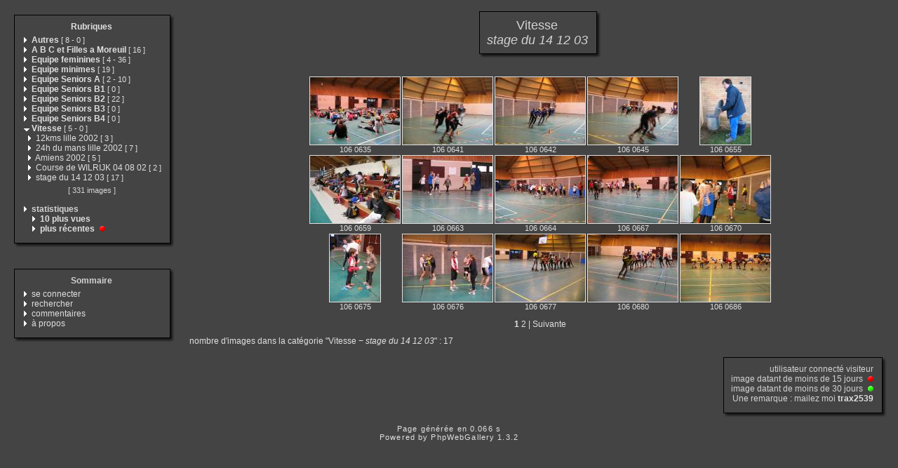

--- FILE ---
content_type: text/html
request_url: http://lilleroller.free.fr/category.php?cat=21&expand=12,10,3,18,27,11,16,19,8,20,9,23,22,6
body_size: 27129
content:
<!DOCTYPE html PUBLIC "-//W3C//DTD XHTML 1.0 Transitional//EN" "http://www.w3.org/TR/xhtml1/DTD/xhtml1-transitional.dtd">
<html xmlns="http://www.w3.org/1999/xhtml" xml:lang="fr" lang="fr">
<head>
<meta http-equiv="Content-Type" content="text/html; charset=iso-8859-1"  />
<meta http-equiv="Content-Style-Type" content="text/css" />

<title>Vitesse - stage du 14 12 03</title>
<link rel="stylesheet" href="./template/default/default.css" type="text/css" />
</head>
<body>
<!-- header -->

    <table style="width:100%;">
      <tr>
        <td valign="top" style="width:1%;padding:10px;">
          <table style="width:100%;">
            <tr>
              <td><img src="./template/default/theme/01.gif" style="width:14px;display:box;" alt="" /></td>
              <td><img src="./template/default/theme/02.gif" style="display:box;width:100%;height:16px;" alt="" /></td>
              <td><img src="./template/default/theme/03.gif" style="display:box;width:23px;" alt="" /></td>
            </tr>
            <tr>
              <td style="background:url(./template/default/theme/04.gif);"></td>
              <td style="background:url(./template/default/theme/05.gif);width:100%;">
            <div class="titreMenu">
              <a href="category.php">Rubriques</a>
            </div>
            <div class="menu">
              &nbsp;<a href="./category.php?expand=12,10,3,18,27,11,16,19,8,20,9,23,22,6,21,1"><img src="./template/default/theme/collapsed.gif" style="border:none;" alt="&gt;" /></a>&nbsp;<a href="./category.php?cat=1&amp;expand=12,10,3,18,27,11,16,19,8,20,9,23,22,6,21,1"><span title="affiche les images à la racine de cette catégorie" style="font-weight:bold;">Autres</span>&nbsp;<span class="menuInfoCat">[&nbsp;<span title="8 sous-catégories">8</span>&nbsp;-&nbsp;<span title="0 images dans cette catégorie">0</span>&nbsp;]</span></a><br />
              &nbsp;<img src="./template/default/theme/collapsed.gif" style="border:none;" alt="&gt;" />&nbsp;<a href="./category.php?cat=2&amp;expand=12,10,3,18,27,11,16,19,8,20,9,23,22,6,21"><span title="affiche les images à la racine de cette catégorie" style="font-weight:bold;">A B C et Filles a Moreuil</span>&nbsp;<span class="menuInfoCat">[&nbsp;<span title="16 images dans cette catégorie">16</span>&nbsp;]</span></a><br />
              &nbsp;<a href="./category.php?expand=12,10,3,18,27,11,16,19,8,20,9,23,22,6,21,4"><img src="./template/default/theme/collapsed.gif" style="border:none;" alt="&gt;" /></a>&nbsp;<a href="./category.php?cat=4&amp;expand=12,10,3,18,27,11,16,19,8,20,9,23,22,6,21,4"><span title="affiche les images à la racine de cette catégorie" style="font-weight:bold;">Equipe feminines</span>&nbsp;<span class="menuInfoCat">[&nbsp;<span title="4 sous-catégories">4</span>&nbsp;-&nbsp;<span title="36 images dans cette catégorie">36</span>&nbsp;]</span></a><br />
              &nbsp;<img src="./template/default/theme/collapsed.gif" style="border:none;" alt="&gt;" />&nbsp;<a href="./category.php?cat=10&amp;expand=12,3,18,27,11,16,19,8,20,9,23,22,6,21"><span title="affiche les images à la racine de cette catégorie" style="font-weight:bold;">Equipe minimes</span>&nbsp;<span class="menuInfoCat">[&nbsp;<span title="19 images dans cette catégorie">19</span>&nbsp;]</span></a><br />
              &nbsp;<a href="./category.php?expand=12,10,3,18,27,11,16,19,8,20,9,23,22,6,21,5"><img src="./template/default/theme/collapsed.gif" style="border:none;" alt="&gt;" /></a>&nbsp;<a href="./category.php?cat=5&amp;expand=12,10,3,18,27,11,16,19,8,20,9,23,22,6,21,5"><span title="affiche les images à la racine de cette catégorie" style="font-weight:bold;">Equipe Seniors A</span>&nbsp;<span class="menuInfoCat">[&nbsp;<span title="2 sous-catégories">2</span>&nbsp;-&nbsp;<span title="10 images dans cette catégorie">10</span>&nbsp;]</span></a><br />
              &nbsp;<img src="./template/default/theme/collapsed.gif" style="border:none;" alt="&gt;" />&nbsp;<a href="./category.php?cat=6&amp;expand=12,10,3,18,27,11,16,19,8,20,9,23,22,21"><span title="affiche les images à la racine de cette catégorie" style="font-weight:bold;">Equipe Seniors B1</span>&nbsp;<span class="menuInfoCat">[&nbsp;<span title="0 images dans cette catégorie">0</span>&nbsp;]</span></a><br />
              &nbsp;<img src="./template/default/theme/collapsed.gif" style="border:none;" alt="&gt;" />&nbsp;<a href="./category.php?cat=7&amp;expand=12,10,3,18,27,11,16,19,8,20,9,23,22,6,21"><span title="affiche les images à la racine de cette catégorie" style="font-weight:bold;">Equipe Seniors B2</span>&nbsp;<span class="menuInfoCat">[&nbsp;<span title="22 images dans cette catégorie">22</span>&nbsp;]</span></a><br />
              &nbsp;<img src="./template/default/theme/collapsed.gif" style="border:none;" alt="&gt;" />&nbsp;<a href="./category.php?cat=8&amp;expand=12,10,3,18,27,11,16,19,20,9,23,22,6,21"><span title="affiche les images à la racine de cette catégorie" style="font-weight:bold;">Equipe Seniors B3</span>&nbsp;<span class="menuInfoCat">[&nbsp;<span title="0 images dans cette catégorie">0</span>&nbsp;]</span></a><br />
              &nbsp;<img src="./template/default/theme/collapsed.gif" style="border:none;" alt="&gt;" />&nbsp;<a href="./category.php?cat=9&amp;expand=12,10,3,18,27,11,16,19,8,20,23,22,6,21"><span title="affiche les images à la racine de cette catégorie" style="font-weight:bold;">Equipe Seniors B4</span>&nbsp;<span class="menuInfoCat">[&nbsp;<span title="0 images dans cette catégorie">0</span>&nbsp;]</span></a><br />
              &nbsp;<a href="./category.php?expand=12,10,18,27,11,16,19,8,20,9,23,22,6,21"><img src="./template/default/theme/expanded.gif" style="border:none;" alt="&gt;" /></a>&nbsp;<a href="./category.php?cat=3&amp;expand=12,10,18,27,11,16,19,8,20,9,23,22,6,21"><span title="affiche les images à la racine de cette catégorie" style="font-weight:bold;">Vitesse</span>&nbsp;<span class="menuInfoCat">[&nbsp;<span title="5 sous-catégories">5</span>&nbsp;-&nbsp;<span title="0 images dans cette catégorie">0</span>&nbsp;]</span></a><br />
              &nbsp;&nbsp&nbsp<img src="./template/default/theme/collapsed.gif" style="border:none;" alt="&gt;" />&nbsp;<a href="./category.php?cat=20&amp;expand=12,10,3,18,27,11,16,19,8,9,23,22,6,21"><span title="affiche les images à la racine de cette catégorie" style="">12kms lille 2002</span>&nbsp;<span class="menuInfoCat">[&nbsp;<span title="3 images dans cette catégorie">3</span>&nbsp;]</span></a><br />
              &nbsp;&nbsp&nbsp<img src="./template/default/theme/collapsed.gif" style="border:none;" alt="&gt;" />&nbsp;<a href="./category.php?cat=23&amp;expand=12,10,3,18,27,11,16,19,8,20,9,22,6,21"><span title="affiche les images à la racine de cette catégorie" style="">24h du mans lille 2002</span>&nbsp;<span class="menuInfoCat">[&nbsp;<span title="7 images dans cette catégorie">7</span>&nbsp;]</span></a><br />
              &nbsp;&nbsp&nbsp<img src="./template/default/theme/collapsed.gif" style="border:none;" alt="&gt;" />&nbsp;<a href="./category.php?cat=22&amp;expand=12,10,3,18,27,11,16,19,8,20,9,23,6,21"><span title="affiche les images à la racine de cette catégorie" style="">Amiens 2002</span>&nbsp;<span class="menuInfoCat">[&nbsp;<span title="5 images dans cette catégorie">5</span>&nbsp;]</span></a><br />
              &nbsp;&nbsp&nbsp<img src="./template/default/theme/collapsed.gif" style="border:none;" alt="&gt;" />&nbsp;<a href="./category.php?cat=19&amp;expand=12,10,3,18,27,11,16,8,20,9,23,22,6,21"><span title="affiche les images à la racine de cette catégorie" style="">Course de WILRIJK 04 08 02</span>&nbsp;<span class="menuInfoCat">[&nbsp;<span title="2 images dans cette catégorie">2</span>&nbsp;]</span></a><br />
              &nbsp;&nbsp&nbsp<img src="./template/default/theme/collapsed.gif" style="border:none;" alt="&gt;" />&nbsp;<a href="./category.php?cat=21&amp;expand=12,10,3,18,27,11,16,19,8,20,9,23,22,6"><span title="affiche les images à la racine de cette catégorie" style="">stage du 14 12 03</span>&nbsp;<span class="menuInfoCat">[&nbsp;<span title="17 images dans cette catégorie">17</span>&nbsp;]</span></a><br />
              
              <div class="totalImages">[&nbsp;331&nbsp;images&nbsp;]</div>
              
              <br />&nbsp;<img src="./template/default/theme/collapsed.gif" alt="&gt;" />&nbsp;<span style="font-weight:bold;">statistiques</span>
              <br />&nbsp;&nbsp;&nbsp;&nbsp;&nbsp;<img src="./template/default/theme/collapsed.gif" alt="&gt;" />&nbsp;<a href="./category.php?cat=most_visited&amp;expand=12,10,3,18,27,11,16,19,8,20,9,23,22,6,21"><span title="affiche les images les plus visitées" style="font-weight:bold;">10&nbsp;plus vues</span></a>
              <br />&nbsp;&nbsp;&nbsp;&nbsp;&nbsp;<img src="./template/default/theme/collapsed.gif" alt="&gt;" />&nbsp;<a href="./category.php?cat=recent&amp;expand=12,10,3,18,27,11,16,19,8,20,9,23,22,6,21"><span title="affiche les images les plus récentes" style="font-weight:bold;">plus récentes</span></a> <img src="./template/default/theme/new_short.gif" style="border:0;height:8px;width:12px" alt="" />
            </div>
          
              </td>
              <td style="background:url(./template/default/theme/06.gif);"></td>
            </tr>
            <tr>
              <td><img src="./template/default/theme/07.gif" alt="" /></td>
              <td><img src="./template/default/theme/08.gif" style="width:100%;height:20px;" alt="" /></td>
              <td><img src="./template/default/theme/09.gif" alt="" /></td>
            </tr>   
          </table>
          <div style="margin-bottom:5px;">&nbsp;</div>
          <table style="width:100%;">
            <tr>
              <td><img src="./template/default/theme/01.gif" style="width:14px;display:box;" alt="" /></td>
              <td><img src="./template/default/theme/02.gif" style="display:box;width:100%;height:16px;" alt="" /></td>
              <td><img src="./template/default/theme/03.gif" style="display:box;width:23px;" alt="" /></td>
            </tr>
            <tr>
              <td style="background:url(./template/default/theme/04.gif);"></td>
              <td style="background:url(./template/default/theme/05.gif);width:100%;">
            <div class="titreMenu">Sommaire</div>
            <div class="menu">
              
              &nbsp;<img src="./template/default/theme/collapsed.gif" alt="&gt;"/>&nbsp;<a href="./identification.php" title="s&#039;identifier permet de personnaliser l&#039;apparence du site">se&nbsp;connecter</a><br />
              
              &nbsp;<img src="./template/default/theme/collapsed.gif" alt="&gt;"/>&nbsp;<a href="./search.php" title="lancer une recherche">rechercher</a><br />
              
              &nbsp;<img src="./template/default/theme/collapsed.gif" alt="&gt;"/>&nbsp;<a href="./comments.php" title="Voir les derniers commentaires des visiteurs">commentaires</a><br />
              
              &nbsp;<img src="./template/default/theme/collapsed.gif" alt="&gt;"/>&nbsp;<a href="./about.php?cat=21&amp;expand=12,10,3,18,27,11,16,19,8,20,9,23,22,6" title="des infos sur PhpWebGallery...">à&nbsp;propos</a><br />
              
              
            </div>
          
              </td>
              <td style="background:url(./template/default/theme/06.gif);"></td>
            </tr>
            <tr>
              <td><img src="./template/default/theme/07.gif" alt="" /></td>
              <td><img src="./template/default/theme/08.gif" style="width:100%;height:20px;" alt="" /></td>
              <td><img src="./template/default/theme/09.gif" alt="" /></td>
            </tr>   
          </table>
        </td>
        <td style="padding:5px;width:99%;" valign="top">
          <table style="width:100%;">
            <tr>
              <td align="center">
                <table style="width:1%;">
            <tr>
              <td><img src="./template/default/theme/01.gif" style="width:14px;display:box;" alt="" /></td>
              <td><img src="./template/default/theme/02.gif" style="display:box;width:100%;height:16px;" alt="" /></td>
              <td><img src="./template/default/theme/03.gif" style="display:box;width:23px;" alt="" /></td>
            </tr>
            <tr>
              <td style="background:url(./template/default/theme/04.gif);"></td>
              <td style="background:url(./template/default/theme/05.gif);width:100%;">
                  <div class="titrePage">Vitesse<br /><span style="font-style:italic;">stage&nbsp;du&nbsp;14&nbsp;12&nbsp;03</span></div>
                
              </td>
              <td style="background:url(./template/default/theme/06.gif);"></td>
            </tr>
            <tr>
              <td><img src="./template/default/theme/07.gif" alt="" /></td>
              <td><img src="./template/default/theme/08.gif" style="width:100%;height:20px;" alt="" /></td>
              <td><img src="./template/default/theme/09.gif" alt="" /></td>
            </tr>   
          </table>
                <div style="margin-bottom:5px;">&nbsp;</div>
                
                <table class="thumbnail">
                  
                  <tr>
                    
                    <td valign="bottom" class="thumbnail">
                      <a href="./picture.php?cat=21&amp;image_id=121&amp;expand=12,10,3,18,27,11,16,19,8,20,9,23,22,6,21" class="back">
                      <img src="./galleries/Vitesse/stage_du_14_12_03/thumbnail/TN-106_0635.jpg"
                           alt="106_0635.jpg"
                           title="106_0635.jpg : 79 KB"
                           class="imgLink"/></a>
                      <br />
                      <a href="./picture.php?cat=21&amp;image_id=121&amp;expand=12,10,3,18,27,11,16,19,8,20,9,23,22,6,21" class="back">106 0635</a>
                      
                      
                    </td>
                    
                    <td valign="bottom" class="thumbnail">
                      <a href="./picture.php?cat=21&amp;image_id=122&amp;expand=12,10,3,18,27,11,16,19,8,20,9,23,22,6,21" class="back">
                      <img src="./galleries/Vitesse/stage_du_14_12_03/thumbnail/TN-106_0641.jpg"
                           alt="106_0641.jpg"
                           title="106_0641.jpg : 60 KB"
                           class="imgLink"/></a>
                      <br />
                      <a href="./picture.php?cat=21&amp;image_id=122&amp;expand=12,10,3,18,27,11,16,19,8,20,9,23,22,6,21" class="back">106 0641</a>
                      
                      
                    </td>
                    
                    <td valign="bottom" class="thumbnail">
                      <a href="./picture.php?cat=21&amp;image_id=123&amp;expand=12,10,3,18,27,11,16,19,8,20,9,23,22,6,21" class="back">
                      <img src="./galleries/Vitesse/stage_du_14_12_03/thumbnail/TN-106_0642.jpg"
                           alt="106_0642.jpg"
                           title="106_0642.jpg : 65 KB"
                           class="imgLink"/></a>
                      <br />
                      <a href="./picture.php?cat=21&amp;image_id=123&amp;expand=12,10,3,18,27,11,16,19,8,20,9,23,22,6,21" class="back">106 0642</a>
                      
                      
                    </td>
                    
                    <td valign="bottom" class="thumbnail">
                      <a href="./picture.php?cat=21&amp;image_id=124&amp;expand=12,10,3,18,27,11,16,19,8,20,9,23,22,6,21" class="back">
                      <img src="./galleries/Vitesse/stage_du_14_12_03/thumbnail/TN-106_0645.jpg"
                           alt="106_0645.jpg"
                           title="106_0645.jpg : 66 KB"
                           class="imgLink"/></a>
                      <br />
                      <a href="./picture.php?cat=21&amp;image_id=124&amp;expand=12,10,3,18,27,11,16,19,8,20,9,23,22,6,21" class="back">106 0645</a>
                      
                      
                    </td>
                    
                    <td valign="bottom" class="thumbnail">
                      <a href="./picture.php?cat=21&amp;image_id=125&amp;expand=12,10,3,18,27,11,16,19,8,20,9,23,22,6,21" class="back">
                      <img src="./galleries/Vitesse/stage_du_14_12_03/thumbnail/TN-106_0655.jpg"
                           alt="106_0655.jpg"
                           title="106_0655.jpg : 78 KB"
                           class="imgLink"/></a>
                      <br />
                      <a href="./picture.php?cat=21&amp;image_id=125&amp;expand=12,10,3,18,27,11,16,19,8,20,9,23,22,6,21" class="back">106 0655</a>
                      
                      
                    </td>
                    
                  </tr>
                  
                  <tr>
                    
                    <td valign="bottom" class="thumbnail">
                      <a href="./picture.php?cat=21&amp;image_id=126&amp;expand=12,10,3,18,27,11,16,19,8,20,9,23,22,6,21" class="back">
                      <img src="./galleries/Vitesse/stage_du_14_12_03/thumbnail/TN-106_0659.jpg"
                           alt="106_0659.jpg"
                           title="106_0659.jpg : 89 KB"
                           class="imgLink"/></a>
                      <br />
                      <a href="./picture.php?cat=21&amp;image_id=126&amp;expand=12,10,3,18,27,11,16,19,8,20,9,23,22,6,21" class="back">106 0659</a>
                      
                      
                    </td>
                    
                    <td valign="bottom" class="thumbnail">
                      <a href="./picture.php?cat=21&amp;image_id=127&amp;expand=12,10,3,18,27,11,16,19,8,20,9,23,22,6,21" class="back">
                      <img src="./galleries/Vitesse/stage_du_14_12_03/thumbnail/TN-106_0663.jpg"
                           alt="106_0663.jpg"
                           title="106_0663.jpg : 57 KB"
                           class="imgLink"/></a>
                      <br />
                      <a href="./picture.php?cat=21&amp;image_id=127&amp;expand=12,10,3,18,27,11,16,19,8,20,9,23,22,6,21" class="back">106 0663</a>
                      
                      
                    </td>
                    
                    <td valign="bottom" class="thumbnail">
                      <a href="./picture.php?cat=21&amp;image_id=128&amp;expand=12,10,3,18,27,11,16,19,8,20,9,23,22,6,21" class="back">
                      <img src="./galleries/Vitesse/stage_du_14_12_03/thumbnail/TN-106_0664.jpg"
                           alt="106_0664.jpg"
                           title="106_0664.jpg : 70 KB"
                           class="imgLink"/></a>
                      <br />
                      <a href="./picture.php?cat=21&amp;image_id=128&amp;expand=12,10,3,18,27,11,16,19,8,20,9,23,22,6,21" class="back">106 0664</a>
                      
                      
                    </td>
                    
                    <td valign="bottom" class="thumbnail">
                      <a href="./picture.php?cat=21&amp;image_id=129&amp;expand=12,10,3,18,27,11,16,19,8,20,9,23,22,6,21" class="back">
                      <img src="./galleries/Vitesse/stage_du_14_12_03/thumbnail/TN-106_0667.jpg"
                           alt="106_0667.jpg"
                           title="106_0667.jpg : 69 KB"
                           class="imgLink"/></a>
                      <br />
                      <a href="./picture.php?cat=21&amp;image_id=129&amp;expand=12,10,3,18,27,11,16,19,8,20,9,23,22,6,21" class="back">106 0667</a>
                      
                      
                    </td>
                    
                    <td valign="bottom" class="thumbnail">
                      <a href="./picture.php?cat=21&amp;image_id=130&amp;expand=12,10,3,18,27,11,16,19,8,20,9,23,22,6,21" class="back">
                      <img src="./galleries/Vitesse/stage_du_14_12_03/thumbnail/TN-106_0670.jpg"
                           alt="106_0670.jpg"
                           title="106_0670.jpg : 71 KB"
                           class="imgLink"/></a>
                      <br />
                      <a href="./picture.php?cat=21&amp;image_id=130&amp;expand=12,10,3,18,27,11,16,19,8,20,9,23,22,6,21" class="back">106 0670</a>
                      
                      
                    </td>
                    
                  </tr>
                  
                  <tr>
                    
                    <td valign="bottom" class="thumbnail">
                      <a href="./picture.php?cat=21&amp;image_id=131&amp;expand=12,10,3,18,27,11,16,19,8,20,9,23,22,6,21" class="back">
                      <img src="./galleries/Vitesse/stage_du_14_12_03/thumbnail/TN-106_0675.jpg"
                           alt="106_0675.jpg"
                           title="106_0675.jpg : 63 KB"
                           class="imgLink"/></a>
                      <br />
                      <a href="./picture.php?cat=21&amp;image_id=131&amp;expand=12,10,3,18,27,11,16,19,8,20,9,23,22,6,21" class="back">106 0675</a>
                      
                      
                    </td>
                    
                    <td valign="bottom" class="thumbnail">
                      <a href="./picture.php?cat=21&amp;image_id=132&amp;expand=12,10,3,18,27,11,16,19,8,20,9,23,22,6,21" class="back">
                      <img src="./galleries/Vitesse/stage_du_14_12_03/thumbnail/TN-106_0676.jpg"
                           alt="106_0676.jpg"
                           title="106_0676.jpg : 68 KB"
                           class="imgLink"/></a>
                      <br />
                      <a href="./picture.php?cat=21&amp;image_id=132&amp;expand=12,10,3,18,27,11,16,19,8,20,9,23,22,6,21" class="back">106 0676</a>
                      
                      
                    </td>
                    
                    <td valign="bottom" class="thumbnail">
                      <a href="./picture.php?cat=21&amp;image_id=133&amp;expand=12,10,3,18,27,11,16,19,8,20,9,23,22,6,21" class="back">
                      <img src="./galleries/Vitesse/stage_du_14_12_03/thumbnail/TN-106_0677.jpg"
                           alt="106_0677.jpg"
                           title="106_0677.jpg : 65 KB"
                           class="imgLink"/></a>
                      <br />
                      <a href="./picture.php?cat=21&amp;image_id=133&amp;expand=12,10,3,18,27,11,16,19,8,20,9,23,22,6,21" class="back">106 0677</a>
                      
                      
                    </td>
                    
                    <td valign="bottom" class="thumbnail">
                      <a href="./picture.php?cat=21&amp;image_id=134&amp;expand=12,10,3,18,27,11,16,19,8,20,9,23,22,6,21" class="back">
                      <img src="./galleries/Vitesse/stage_du_14_12_03/thumbnail/TN-106_0680.jpg"
                           alt="106_0680.jpg"
                           title="106_0680.jpg : 68 KB"
                           class="imgLink"/></a>
                      <br />
                      <a href="./picture.php?cat=21&amp;image_id=134&amp;expand=12,10,3,18,27,11,16,19,8,20,9,23,22,6,21" class="back">106 0680</a>
                      
                      
                    </td>
                    
                    <td valign="bottom" class="thumbnail">
                      <a href="./picture.php?cat=21&amp;image_id=135&amp;expand=12,10,3,18,27,11,16,19,8,20,9,23,22,6,21" class="back">
                      <img src="./galleries/Vitesse/stage_du_14_12_03/thumbnail/TN-106_0686.jpg"
                           alt="106_0686.jpg"
                           title="106_0686.jpg : 61 KB"
                           class="imgLink"/></a>
                      <br />
                      <a href="./picture.php?cat=21&amp;image_id=135&amp;expand=12,10,3,18,27,11,16,19,8,20,9,23,22,6,21" class="back">106 0686</a>
                      
                      
                    </td>
                    
                  </tr>
                  
                </table>
                
              </td>
            </tr>
            <tr>
              <td align="left">
                
                  
                  <div class="navigationBar"> <span style="font-weight:bold;">1</span>  <a href="./category.php?cat=21&amp;start=15" class="back">2</a>  | <a href="./category.php?cat=21&amp;start=15" class="back">Suivante</a></div>
                  
                  
                  <div class="infoCat">
                  nombre d'images dans la catégorie "Vitesse&nbsp;&minus;&nbsp;<span style="font-style:italic;">stage&nbsp;du&nbsp;14&nbsp;12&nbsp;03</span>" : 17
                  </div>
                
              </td>
            </tr>
            <tr>
              <td align="right">
                <table style="width:1%;">
            <tr>
              <td><img src="./template/default/theme/01.gif" style="width:14px;display:box;" alt="" /></td>
              <td><img src="./template/default/theme/02.gif" style="display:box;width:100%;height:16px;" alt="" /></td>
              <td><img src="./template/default/theme/03.gif" style="display:box;width:23px;" alt="" /></td>
            </tr>
            <tr>
              <td style="background:url(./template/default/theme/04.gif);"></td>
              <td style="background:url(./template/default/theme/05.gif);width:100%;">
                  <div class="info">
                    utilisateur connecté&nbsp;visiteur<br />
                    image datant de moins de&nbsp;15&nbsp;jours
                      <img src="./template/default/theme/new_short.gif" style="border:0;height:8px;width:12px" alt="" /><br />
                    image datant de moins de&nbsp;30&nbsp;jours
                      <img src="./template/default/theme/new_long.gif" style="border:0;height:8px;width:12px" alt="" /><br />
                    Une remarque : mailez moi&nbsp;<a href="mailto:webmaster@lilleroller.com?subject=[phpwebgallery] une remarque sur ton site"><span style="font-weight:bold;">trax2539</span></a>
                  </div>
                
              </td>
              <td style="background:url(./template/default/theme/06.gif);"></td>
            </tr>
            <tr>
              <td><img src="./template/default/theme/07.gif" alt="" /></td>
              <td><img src="./template/default/theme/08.gif" style="width:100%;height:20px;" alt="" /></td>
              <td><img src="./template/default/theme/09.gif" alt="" /></td>
            </tr>   
          </table>
              </td>
            </tr>
          </table>
        </td>
      </tr>
    </table>    <div class="copyright">Page générée en 0.066 s</div>
    <!-- Please, do not remove this copyright. If you really want to,
         contact me pierrick@z0rglub.com to find a solution on how
         to show the origin of the script...-->
    <div class="copyright">Powered by <a href="http://www.phpwebgallery.net" class="back">PhpWebGallery</a> 1.3.2</div>
    <!-- footer -->
  </body>
</html>